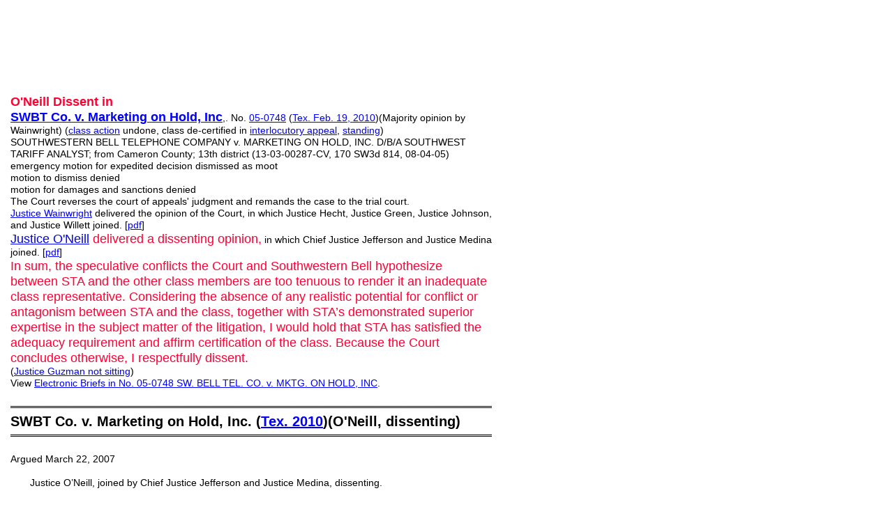

--- FILE ---
content_type: text/html
request_url: http://www.texas-opinions.com/10-SWBT-v-Marketing-on-Hold-Inc-Tex-2010-Dissent-by-ONeill-disapproving-of-class-decertification-in-overcharge-action.html
body_size: 7936
content:
<!--$sitebuilder version="2.6" extra="Java(1.6.0_07)" md5="883365becff68cef231aab3ebec1dedc"$-->
<!--$templateKey Blank||1.0.0$-->
<html>
  <head>
    <title>O'Neill Dissent Disapproving Decertification of Class in SWBT Co. v. Marketing on Hold, Inc. (Tex. 2010) (class action based on claims of overcharges to business customers)</title>
    <meta name="generator" content="Yahoo! SiteBuilder/2.6/1.6.0_07">
    <!--$page size 1095, 4692$-->
    <!--$page margin 0, 0, 20, 0$-->
    <!--$fontFamily Arial$-->
    <!--$fontSize 14$-->
    <style type="text/css"><!--
      BODY {font-family:"Arial"; font-size:14;margin:0px;padding:0px;}
      P {font-family:"Arial"; font-size:14;}
      FORM {margin:0;padding:0;}
    --></style>
  </head>
  <body bgcolor="#FFFFFF" text="#000000" link="#0000FF" vlink="#800080" topmargin="0" leftmargin="0">

<!--$begin exclude$-->
    <div id="root" style="position:absolute;width:1095px;height:3805px;">
<!--$end exclude$-->
      <div id="e0" style="position:absolute;left:15;top:135;width:693;height:3650;"><span class="text"><b><font color="#FF0033" size="4"><span style="font-size:18px;line-height:22px;">O'Neill Dissent in<br></span></font></b><a href="10-SWBT-Co-v-Marketing-on-Hold-Inc-Tex-2010-by-Wainwright-overcharge-claimants-class-action-decertified.html"><b><font size="4"><span style="font-size:18px;line-height:22px;">SWBT Co. v. Marketing on Hold, Inc</span></font></b></a><span style="font-size:14px;line-height:17px;">,. No. </span><a href="http://www.supreme.courts.state.tx.us/opinions/Case.asp?FilingID=26457"><span style="font-size:14px;line-height:17px;">05-0748</span></a><span style="font-size:14px;line-height:17px;"> (</span><a href="http://www.supreme.courts.state.tx.us/historical/021910.asp"><span style="font-size:14px;line-height:17px;">Tex. Feb. 19, 2010</span></a><span style="font-size:14px;line-height:17px;">)(Majority opinion by <br soft>Wainwright) (</span><a href="law-class-actions.html"><span style="font-size:14px;line-height:17px;">class action</span></a><span style="font-size:14px;line-height:17px;"> undone, class de-certified in </span><a href="law-ILA.html"><span style="font-size:14px;line-height:17px;">interlocutory appeal</span></a><span style="font-size:14px;line-height:17px;">, </span><a href="law-standing-doctrine.html"><span style="font-size:14px;line-height:17px;">standing</span></a><span style="font-size:14px;line-height:17px;">)<br>SOUTHWESTERN BELL TELEPHONE COMPANY v. MARKETING ON HOLD, INC. D/B/A SOUTHWEST <br soft>TARIFF ANALYST; from Cameron County; 13th district (13-03-00287-CV, 170 SW3d 814, 08-04-05)<br>emergency motion for expedited decision dismissed as moot<br>motion to dismiss denied<br>motion for damages and sanctions denied &nbsp;&nbsp;<br>The Court reverses the court of appeals' judgment and remands the case to the trial court.<br></span><a href="Tex-Wainwright-Opinions-Record-Texas-Supreme-Court-Justice-Dale-Wainwright.html"><span style="font-size:14px;line-height:17px;">Justice Wainwright</span></a><span style="font-size:14px;line-height:17px;"> delivered the opinion of the Court, in which Justice Hecht, Justice Green, Justice Johnson, <br soft>and Justice Willett joined. [</span><a href="http://www.supreme.courts.state.tx.us/historical/2010/feb/050748.pdf"><span style="font-size:14px;line-height:17px;">pdf</span></a><span style="font-size:14px;line-height:17px;">]<br></span><a href="Tex-ONeill-Opinions-Record-Texas-Supreme-Court-Justice-Harriet-O-Neill.html"><font size="4"><span style="font-size:18px;line-height:22px;">Justice O'Neill</span></font></a><font color="#FF0033" size="4"><span style="font-size:18px;line-height:22px;"> delivered a dissenting opinion,</span></font><span style="font-size:14px;line-height:17px;"> in which Chief Justice Jefferson and Justice Medina <br soft>joined. [</span><a href="http://www.supreme.courts.state.tx.us/historical/2010/feb/050748d.pdf"><span style="font-size:14px;line-height:17px;">pdf</span></a><span style="font-size:14px;line-height:17px;">]<br></span><font color="#FF0033" size="4"><span style="font-size:18px;line-height:22px;">In sum, the speculative conflicts the Court and Southwestern Bell hypothesize <br soft>between STA and the other class members are too tenuous to render it an inadequate <br soft>class representative. Considering the absence of any realistic potential for conflict or <br soft>antagonism between STA and the class, together with STA&#8217;s demonstrated superior <br soft>expertise in the subject matter of the litigation, I would hold that STA has satisfied the <br soft>adequacy requirement and affirm certification of the class. Because the Court <br soft>concludes otherwise, I respectfully dissent.<br></span></font><span style="font-size:14px;line-height:17px;">(</span><a href="Tex-Guzman-Opinions-Record-Texas-Supreme-Court-Justice-Eva-M-Guzman.html"><span style="font-size:14px;line-height:17px;">Justice Guzman not sitting</span></a><span style="font-size:14px;line-height:17px;">)<br>View </span><a href="http://www.supreme.courts.state.tx.us/ebriefs/files/20050748.htm"><span style="font-size:14px;line-height:17px;">Electronic Briefs </span></a><a href="http://www.supreme.courts.state.tx.us/ebriefs/files/20050748.htm"><span style="font-size:14px;line-height:17px;">in No. 05-0748 SW. BELL TEL. CO. v. MKTG. ON HOLD, INC</span></a><span style="font-size:14px;line-height:17px;">.<br><br>&#9552;&#9552;&#9552;&#9552;&#9552;&#9552;&#9552;&#9552;&#9552;&#9552;&#9552;&#9552;&#9552;&#9552;&#9552;&#9552;&#9552;&#9552;&#9552;&#9552;&#9552;&#9552;&#9552;&#9552;&#9552;&#9552;&#9552;&#9552;&#9552;&#9552;&#9552;&#9552;&#9552;&#9552;&#9552;&#9552;&#9552;&#9552;&#9552;&#9552;&#9552;&#9552;&#9552;&#9552;&#9552;&#9552;&#9552;&#9552;&#9552;&#9552;&#9552;&#9552;&#9552;&#9552;&#9552;&#9552;&#9552;&#9552;&#9552;&#9552;&#9552;&#9552;&#9552;&#9552;&#9552;&#9552;&#9552;&#9552;&#9552;<br></span><b><font size="4"><span style="font-size:20px;line-height:24px;">SWBT Co. v. Marketing on Hold, Inc. (</span></font></b><a href="Tex-2010-Texas-Supreme-Court-Opinions.html"><b><font size="4"><span style="font-size:20px;line-height:24px;">Tex. 2010</span></font></b></a><b><font size="4"><span style="font-size:20px;line-height:24px;">)(O'Neill, dissenting)<br></span></font></b><span style="font-size:14px;line-height:17px;">&#9552;&#9552;&#9552;&#9552;&#9552;&#9552;&#9552;&#9552;&#9552;&#9552;&#9552;&#9552;&#9552;&#9552;&#9552;&#9552;&#9552;&#9552;&#9552;&#9552;&#9552;&#9552;&#9552;&#9552;&#9552;&#9552;&#9552;&#9552;&#9552;&#9552;&#9552;&#9552;&#9552;&#9552;&#9552;&#9552;&#9552;&#9552;&#9552;&#9552;&#9552;&#9552;&#9552;&#9552;&#9552;&#9552;&#9552;&#9552;&#9552;&#9552;&#9552;&#9552;&#9552;&#9552;&#9552;&#9552;&#9552;&#9552;&#9552;&#9552;&#9552;&#9552;&#9552;&#9552;&#9552;&#9552;&#9552;&#9552;&#9552;<br><br>Argued March 22, 2007<br><br> &nbsp;&nbsp;&nbsp;&nbsp;&nbsp;&nbsp;&nbsp;Justice O&#8217;Neill, joined by Chief Justice Jefferson and Justice Medina, dissenting.<br><br> &nbsp;&nbsp;&nbsp;&nbsp;&nbsp;&nbsp;&nbsp;The Court concludes that Marketing on Hold, doing business as Southwest Tariff Analyst (STA), holds <br soft>valid assignments of claims typical of the class, has standing to assert its claims as a class member, is neither <br soft>a stranger to the litigation nor a class-action entrepreneur, and will not disrupt the class-suit vehicle or distort <br soft>the judicial process. Yet the Court decides STA is not an adequate class representative based on the <br soft>potential for hypothetical conflicts that have no basis in the record. The Court states that it is not deciding <br soft>whether an assignee can ever be an adequate class representative, but if STA doesn&#8217;t qualify it is hard to <br soft>imagine who would. The assignors were established STA business customers who relied on STA&#8217;s superior <br soft>knowledge about Southwestern Bell&#8217;s billing procedures, information retrieval systems, and the tariffs that <br soft>govern this highly regulated industry, and no antagonism or conflict exists that would affect STA&#8217;s adequacy <br soft>to represent the class. In my view, STA&#8217;s unique expertise gives it an ability superior to that of any other class <br soft>member to pursue this litigation as class representative and supervise the activities of class counsel, as the <br soft>trial court found. Because the Court concludes otherwise, I respectfully dissent.<br><br> &nbsp;&nbsp;&nbsp;&nbsp;&nbsp;&nbsp;&nbsp;Southwestern Bell is assessed fees under various municipal ordinances in order to compensate the <br soft>cities enacting them for administering public rights-of-way. The company is allowed to pass the fees through <br soft>to its telephone subscribers, but it is prohibited from making a profit from the charge. See, e.g., Brownsville, <br soft>Tex., Ordinance 95-1296, &#167; 12 (July 18, 1995). STA provides auditing services of business telephone bills <br soft>and assists its customers in seeking refunds from telephone companies for improper billing practices, in <br soft>exchange for a percentage of the amount its customers recover. In the course of auditing Southwestern Bell <br soft>bills for its customers, STA discovered that the company had improperly passed through municipal charges <br soft>for certain services relating to SmartTrunk, Digital Loop and Hotel/Motel services. Each of these trademarks <br soft>describe a service provided by Southwestern Bell to its business customers.1<br><br> &nbsp;&nbsp;&nbsp;&nbsp;&nbsp;&nbsp;&nbsp;STA had a number of customers who subscribed to some of these Southwestern Bell services.2 STA <br soft>and those customers were class members in another class action, Mireles v. Southwestern Bell Telephone <br soft>Company, in the 357th District Court of Cameron County, which included most of Southwestern Bell&#8217;s <br soft>residential and business customers in Texas. When a pending cy pres settlement in Mireles threatened to <br soft>release the claims of its business customers and others similarly situated with no compensation, STA <br soft>informed its customers, who decided to assign their claims to STA. STA then carved those claims out of the <br soft>class settlement, preserving Southwestern Bell&#8217;s business customers&#8217; claims relating to SmartTrunk, Digital <br soft>Loop and Hotel-Motel municipal charges, which are the subject of this class-action suit.<br><br> &nbsp;&nbsp;&nbsp;&nbsp;&nbsp;&nbsp;&nbsp;After a four-day certification hearing the trial court determined that the class satisfied the numerosity, <br soft>commonality, typicality, and adequacy of representation requirements of Rule 42(a) of the Texas Rules of <br soft>Civil Procedure, and that questions of law and fact common to the class predominated over individual <br soft>questions under Rule 42(b)(4). Tex. R. Civ. P. 42(b)(4) (now Rule 42(b)(3)). The trial court also held that STA <br soft>had standing to proceed on behalf of the class and is a proper class representative as the owner of its <br soft>customers&#8217; assigned claims. According to the trial court&#8217;s findings, there was nothing improper about the <br soft>methods by which STA acquired the assignments, STA has been in the business of auditing Southwestern <br soft>Bell&#8217;s and other utilities&#8217; bills for years, STA has knowledge and expertise about Southwestern Bell&#8217;s billing <br soft>procedures and information retrieval systems which are not common knowledge or widely known to putative <br soft>class members, and STA&#8217;s knowledge and expertise give it a superior ability to pursue this litigation and <br soft>supervise the activities of class counsel. The trial court also found that STA&#8217;s interests are aligned with, and <br soft>not antagonistic to, the putative class members. The court of appeals affirmed the trial court&#8217;s certification <br soft>order. 170 S.W.3d 814, 825. It rejected Southwestern Bell&#8217;s portent of the order opening the floodgates to <br soft>entrepreneurial abuse in light of the trial court&#8217;s findings that STA&#8217;s assignments came from pre-existing <br soft>customers, those customers had been members of the Mireles class action from which this suit derived, and <br soft>STA did not improperly solicit the assignments. Id. at 825. The court of appeals, too, rejected Southwestern <br soft>Bell&#8217;s claims that STA&#8217;s interests conflict with or are antagonistic to other class members. Id. at 826-27. The <br soft>Court today, however, concludes that STA&#8217;s interests conflict with those of the putative class such that it <br soft>cannot be an adequate class representative. The potential conflicts the Court hypothesizes, however, are <br soft>more imagined than real, and in any event are insufficiently compelling to disqualify STA from representing <br soft>the class.<br><br> &nbsp;&nbsp;&nbsp;&nbsp;&nbsp;&nbsp;&nbsp;According to the Court, STA must have a lesser interest in making itself and the class whole because it <br soft>was &#8220;never personally aggrieved by Southwestern Bell&#8217;s alleged overcharging and its maximum recovery is <br soft>less than half the value of any individual claim for damages.&#8221;3 But neither of these circumstances creates a <br soft>conflict. By the assignments, which the Court acknowledges are entirely valid, STA stands in the shoes of its <br soft>customers, whose claims arise from the same overbillings that give rise to the other class members&#8217; claims. <br soft>Nor does STA&#8217;s smaller financial interest in the litigation affect its ability to adequately represent the class. As <br soft>other courts have noted, the amount of a plaintiff's financial interest in the suit is not determinative of its <br soft>ability to represent the class adequately. See, e.g., In re Cardizem, 200 F.R.D. 297, 306 (E.D. Mich. 2001); In <br soft>re S. Cent. States Bakery Prods., 86 F.R.D. 407, 418 (M.D. La. 1980). The Court theorizes that since STA <br soft>never paid the overcharges itself, it might have a greater incentive to settle more quickly than other class <br soft>members who paid the charges and might want more. However, any incentive STA might have to minimize <br soft>litigation expenses by settling early appears to be no different from that any other class member would have, <br soft>and STA&#8217;s incentive to maximize recovery appears to be no different either. Though the Court posits that STA <br soft>might ultimately pursue theories of relief more efficient for itself at the expense of absentee class members, it <br soft>does not speculate what those theories might be and none have been asserted. Such speculative conflicts <br soft>are far too tenuous to render STA inadequate. The Court apparently believes the fact that STA was not <br soft>directly injured by Southwestern Bell&#8217;s conduct and merely holds an economic interest in any recovery means <br soft>that STA has a different set of priorities than other class members. But in most, if not all, commercial class <br soft>actions like this one the members of the class are motivated by economic considerations. Here, STA <br soft>represents five class members, and thus, if anything, is more cognizant of a greater number of economic <br soft>interests than the typical class representative would be. The evidence demonstrates that the claims assigned <br soft>to STA range from small to large, and supports the trial court&#8217;s finding that STA has an interest in asserting <br soft>the rights of all putative class members.<br><br> &nbsp;&nbsp;&nbsp;&nbsp;&nbsp;&nbsp;&nbsp;Southwestern Bell contends STA&#8217;s thirty-percent interest in recovered funds will make it more likely to <br soft>disregard a settlement paid for in coupons or credits. In support, Southwestern Bell points to an STA <br soft>employee&#8217;s testimony at the certification hearing that he was uncertain as to whether a coupon settlement <br soft>would be proper in this case.4 Coupon settlements, however, have not always been favored in our class-<br soft>action jurisprudence. See, e.g., General Motors Corp. v. Bloyed, 916 S.W.2d 949, 956 (Tex. 1996). A general <br soft>expression of uncertainty on the hypothetical propriety of a future coupon settlement does not diminish STA&#8217;s <br soft>adequacy to represent the class, especially when non-cash remedies were contemplated in the assignments. <br soft>STA&#8217;s assignments allow it to collect its percentage from all recovered overcharges, whether recovered <br soft>through refunds or credits. Clearly non-cash remedies have not been ruled out, and the testimony of STA&#8217;s <br soft>employee does not indicate otherwise.<br><br> &nbsp;&nbsp;&nbsp;&nbsp;&nbsp;&nbsp;&nbsp;Southwestern Bell points to the fact that STA does not hold an assignment from a customer who <br soft>subscribed to Hotel/Motel services and thus has no incentive to pursue such claims. However, it is highly <br soft>unlikely that any potential class representative would have a claim based on all three types of subscription <br soft>packages. The salient point is that the Hotel/Motel claims arise from the same unauthorized course of conduct <br soft>as the other class claims, and are brought under the same statutory scheme with the same legal theories. <br soft>Southwestern Bell has not articulated how the interests or claims of Smart Trunk and Digital Loop customers <br soft>differ from or conflict with those of Hotel/Motel customers. See Cardizem, 200 F.R.D. at 306. As the trial court <br soft>found, and the court of appeals agreed, 170 S.W.3d 814, 827, there is no evidence of any conflict between <br soft>the Hotel/Motel customers and other members of the class. Southwestern Bell also contends its right to <br soft>reallocate charges creates additional potential for conflict. Southwestern Bell argues that while it will make a <br soft>refund to customers it overcharged, it has the right to reapportion the fee to customers who it essentially <br soft>undercharged. According to Southwestern Bell, STA will have to make strategic decisions knowing some class <br soft>members are affected differently by reallocation.5 Of course, this complaint is not unique to STA and would <br soft>apply equally to any other purported class representative. In response, STA challenges whether this <br soft>hypothetical reallocation could occur at all since Southwestern Bell may only &#8220;backbill&#8221; a customer for the six <br soft>months prior to when the underbilling is discovered, and that period has passed. See 16 Tex. Admin. Code &#167; <br soft>26.27(a)(3)(C)(i). But even assuming some reallocation would occur, STA presented expert testimony that <br soft>any reallocation would at most cause a minor reduction in the total amount due to a class member, and that it <br soft>is highly unlikely any class member would actually have an increase in fees.6 The expert also pointed to <br soft>evidence that Southwestern Bell collected substantially more from its customers than it paid to the <br soft>municipalities, making it unlikely an increase of fees would result from reapportionment, particularly if <br soft>Southwestern Bell&#8217;s overcollection exceeds the amount sought by the class. A potential for conflict might exist <br soft>if it were shown that reallocation would result in a significantly reduced damages award for some customers <br soft>and not others. But Southwestern Bell has at most shown that in the case of a hypothetical reallocation some <br soft>customers might have their damages reduced by a negligible amount compared to other customers, which is <br soft>not enough to disqualify STA as an adequate class representative.<br><br> &nbsp;&nbsp;&nbsp;&nbsp;&nbsp;&nbsp;&nbsp;Southwestern Bell also challenges whether STA and its representatives have the qualifications, <br soft>background, and interest to represent the class and supervise class counsel, pointing to the testimony of an <br soft>STA employee, Mike Shelton, that &#8220;we&#8217;re here at the disposal of the lawyers.&#8221; Tex. R. Civ. P. 42(a)(4). <br soft>However, quoted in full, Shelton&#8217;s statement demonstrates that he is aware of his duty &#8220;[t]o vigorously <br soft>represent the class, to put their needs above ours, to &#8211; as we&#8217;re doing today, we&#8217;re here at the disposal of <br soft>the lawyers, at the disposal of the Court to vigorously pursue this case and protect the class rights.&#8221; <br soft>Southwestern Bell claims another employee, Mark Wilder, lacks familiarity with the surrounding facts and legal <br soft>theories. However, Wilder possesses knowledge and expertise regarding the billing procedures at issue in <br soft>this case, which are not common knowledge nor widely known to members of the putative class. The evidence <br soft>supports the trial court&#8217;s determination that STA is an appropriate class representative, and the testimony of <br soft>its employees does as well.<br><br> &nbsp;&nbsp;&nbsp;&nbsp;&nbsp;&nbsp;&nbsp;In sum, the speculative conflicts the Court and Southwestern Bell hypothesize between STA and the <br soft>other class members are too tenuous to render it an inadequate class representative. Considering the <br soft>absence of any realistic potential for conflict or antagonism between STA and the class, together with STA&#8217;s <br soft>demonstrated superior expertise in the subject matter of the litigation, I would hold that STA has satisfied the <br soft>adequacy requirement and affirm certification of the class. Because the Court concludes otherwise, I <br soft>respectfully dissent.<br><br> &nbsp;&nbsp;&nbsp;&nbsp;&nbsp;&nbsp;&nbsp;&nbsp;&nbsp;&nbsp;&nbsp;&nbsp;&nbsp;&nbsp;&nbsp;&nbsp;&nbsp;&nbsp;&nbsp;&nbsp;&nbsp;&nbsp;&nbsp;&nbsp;&nbsp;&nbsp;&nbsp;&nbsp;&nbsp;&nbsp;&nbsp;&nbsp;&nbsp;&nbsp;&nbsp;&nbsp;&nbsp;&nbsp;&nbsp;&nbsp;&nbsp;&nbsp;&nbsp;&nbsp;&nbsp;&nbsp;&nbsp;&nbsp;&nbsp;&nbsp;&nbsp;&nbsp;&nbsp;&nbsp;&nbsp;&nbsp;&nbsp;&nbsp;&nbsp;&nbsp;&nbsp;&nbsp;&nbsp;&nbsp;&nbsp;&nbsp;&nbsp;___________________________________<br><br> &nbsp;&nbsp;&nbsp;&nbsp;&nbsp;&nbsp;&nbsp;&nbsp;&nbsp;&nbsp;&nbsp;&nbsp;&nbsp;&nbsp;&nbsp;&nbsp;&nbsp;&nbsp;&nbsp;&nbsp;&nbsp;&nbsp;&nbsp;&nbsp;&nbsp;&nbsp;&nbsp;&nbsp;&nbsp;&nbsp;&nbsp;&nbsp;&nbsp;&nbsp;&nbsp;&nbsp;&nbsp;&nbsp;&nbsp;&nbsp;&nbsp;&nbsp;&nbsp;&nbsp;&nbsp;&nbsp;&nbsp;&nbsp;&nbsp;&nbsp;&nbsp;&nbsp;&nbsp;&nbsp;&nbsp;&nbsp;&nbsp;&nbsp;&nbsp;&nbsp;&nbsp;&nbsp;&nbsp;&nbsp;&nbsp;&nbsp;&nbsp;</span><a href="Tex-ONeill-Opinions-Record-Texas-Supreme-Court-Justice-Harriet-O-Neill.html"><span style="font-size:14px;line-height:17px;">Harriet O&#8217;Neill<br><br></span></a><span style="font-size:14px;line-height:17px;"> &nbsp;&nbsp;&nbsp;&nbsp;&nbsp;&nbsp;&nbsp;&nbsp;&nbsp;&nbsp;&nbsp;&nbsp;&nbsp;&nbsp;&nbsp;&nbsp;&nbsp;&nbsp;&nbsp;&nbsp;&nbsp;&nbsp;&nbsp;&nbsp;&nbsp;&nbsp;&nbsp;&nbsp;&nbsp;&nbsp;&nbsp;&nbsp;&nbsp;&nbsp;&nbsp;&nbsp;&nbsp;&nbsp;&nbsp;&nbsp;&nbsp;&nbsp;&nbsp;&nbsp;&nbsp;&nbsp;&nbsp;&nbsp;&nbsp;&nbsp;&nbsp;&nbsp;&nbsp;&nbsp;&nbsp;&nbsp;&nbsp;&nbsp;&nbsp;&nbsp;&nbsp;&nbsp;&nbsp;&nbsp;&nbsp;&nbsp;&nbsp;Justice<br><br>OPINION DELIVERED: February 19, 2010<br><br>--------------------------------------------------------------------------------<br><br></span><font size="2"><span style="font-size:12px;line-height:15px;">1 The Hotel/Motel service allows the hotel or motel to incur charges on a per-call basis, thus allowing guests to receive and <br soft>make local telephone calls charged to the room. Digital Loop and Smart Trunk describe an interface that makes a single <br soft>connection with the telephone company that then provides the customer with twenty-three channels for telephone <br soft>communication.<br><br>2 The customers are United Services Automobile Association (USAA), S &amp; B Engineers, Inc./S &amp; B Engineers and <br soft>Constructors, Ltd., Petrocon Engineering, Inc., Riverway Bank, and Russell &amp; Smith Ford, Inc.<br><br>3 The customers assigned 100% of their claims to STA, but as part of the consideration for the assignment STA agreed to pay <br soft>the assignors 70% of any net proceeds recovered and retain 30% for itself.<br><br>4 That employee testified as follows:<br><br>Q: &#8220;And a coupon settlement would be proper in this case, as to what STA should receive for 30 percent interest?&#8221;<br><br>A: &#8220;I&#8217;m not certain.&#8221;<br><br>5 Southwestern Bell&#8217;s expert offered the following hypothetical example: if the municipal fee is $9 million and Southwestern <br soft>Bell had $100 million in revenues, then Southwestern Bell would charge its customers a 9% municipal charge to recoup the <br soft>$9 million fee. A customer with a $100,000 bill would have had a $9,000 municipal charge without reallocation. If, however, only <br soft>$90 million in revenue was appropriately subject to these charges, Southwestern Bell would then have to charge its customers <br soft>a 10% municipal charge to recoup the $9 million fee. Under reallocation, if only $99,000 was taxable, then that customer would <br soft>have to pay a $9,900 municipal charge.<br><br>6 For example, for USAA, a large customer-assignor, damages with reallocation would be $2,560.67 and damages without <br soft>reallocation would be $2,563.74. For Ridgeway Bank, a small customer-assignor, damages with reallocation would be $99.66 <br soft>and damages without reallocation would be $102.59.<br soft></span></font></span>      </div>
      <div id="e1" style="position:absolute;left:735;top:435;width:110;height:106;"><div style="width:110px;height:106px;overflow:auto;"><!--$begin html$--><script src="http://www.google-analytics.com/urchin.js" type="text/javascript">
</script>
<script type="text/javascript">
_uacct = "UA-4749995-1";
urchinTracker();
</script><!--$end html$--></div>
      </div>
      <div id="e2" style="position:absolute;left:15;top:30;width:705;height:60;"><div style="width:705px;height:60px;overflow:auto;"><!--$begin html$--><script type="text/javascript"><!--
google_ad_client = "pub-2351581301918190";
/* Attorney Law Link Ad */
google_ad_slot = "7456824463";
google_ad_width = 728;
google_ad_height = 15;
//-->
</script>
<script type="text/javascript"
src="http://pagead2.googlesyndication.com/pagead/show_ads.js">
</script><!--$end html$--></div>
      </div>
      <div id="e3" style="position:absolute;left:720;top:135;width:375;height:255;"><div style="width:375px;height:255px;overflow:auto;"><!--$begin html$--><script type="text/javascript"><!--
google_ad_client = "pub-2351581301918190";
/* Looking-for-lawyer-ad */
google_ad_slot = "0740846257";
google_ad_width = 300;
google_ad_height = 250;
//-->
</script>
<script type="text/javascript"
src="http://pagead2.googlesyndication.com/pagead/show_ads.js">
</script><!--$end html$--></div>
      </div>
<!--$begin exclude$-->
    </div>
<!--$end exclude$-->
  </body>
</html>


--- FILE ---
content_type: text/html; charset=utf-8
request_url: https://www.google.com/recaptcha/api2/aframe
body_size: 269
content:
<!DOCTYPE HTML><html><head><meta http-equiv="content-type" content="text/html; charset=UTF-8"></head><body><script nonce="0WZiSHJJ4BNelSHaLkKqQQ">/** Anti-fraud and anti-abuse applications only. See google.com/recaptcha */ try{var clients={'sodar':'https://pagead2.googlesyndication.com/pagead/sodar?'};window.addEventListener("message",function(a){try{if(a.source===window.parent){var b=JSON.parse(a.data);var c=clients[b['id']];if(c){var d=document.createElement('img');d.src=c+b['params']+'&rc='+(localStorage.getItem("rc::a")?sessionStorage.getItem("rc::b"):"");window.document.body.appendChild(d);sessionStorage.setItem("rc::e",parseInt(sessionStorage.getItem("rc::e")||0)+1);localStorage.setItem("rc::h",'1769798674845');}}}catch(b){}});window.parent.postMessage("_grecaptcha_ready", "*");}catch(b){}</script></body></html>